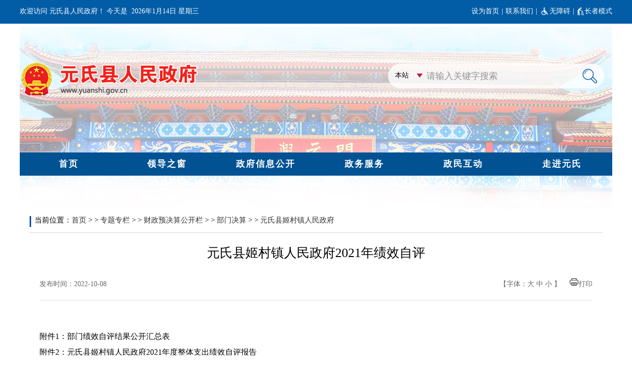

--- FILE ---
content_type: text/html; charset=UTF-8
request_url: http://www.yuanshi.gov.cn/columns/27ec7991-3213-4ab6-aa07-cf228ac6f60e/202210/08/2d981957-9c95-41c2-be85-ede8e0a2d39d.html
body_size: 3970
content:
<!DOCTYPE html PUBLIC "-//W3C//DTD XHTML 1.0 Transitional//EN" "http://www.w3.org/TR/xhtml1/DTD/xhtml1-transitional.dtd">
<html xmlns="http://www.w3.org/1999/xhtml">
<head>
<meta http-equiv="Content-Type" content="text/html; charset=utf-8" />
<title>元氏县姬村镇人民政府2021年绩效自评</title>
<link href="http://www.yuanshi.gov.cn/templates/cb0d9111-ac89-4db8-8ee9-eeab92bf30e0/202401/12/images/wzzw.css" rel="stylesheet"  type="text/css"/>
<style>
    .topslh{ background:#025da6;height:48px;}
.centerslh{ width:1200px;margin:0 auto;}
.rqslh{width:500px;}
.scslh{width:400px;}
.clear {font-size: 0;clear: both;overflow: hidden;height: 0;}
.leftslh {float: left;}
.rightslh {float: right;}
@media (max-width: 1215px) {
    .topslh{width: 1200px;margin: 0 auto;}
}
</style>
<meta name='SiteName' content='元氏县人民政府'/>
<meta name='SiteDomain' content='www.yuanshi.gov.cn'/>
<meta name='SiteIDCode' content='1301320001'/>
<meta name='ColumnName' content='元氏县姬村镇人民政府'/>
<meta name='ColumnType' content='元氏县姬村镇人民政府'/>
<meta name='ColumnKeywords' content='元氏县姬村镇人民政府'/>
<meta name='ColumnDescription' content='元氏县姬村镇人民政府'/>
<meta name='ArticleTitle' content='元氏县姬村镇人民政府2021年绩效自评'/>
<meta name='PubDate' content='2022-10-08 15:06:24'/>
<meta name='ContentSource' content='元氏县姬村镇人民政府2021年绩效自评'/>
<meta name='Keywords' content='元氏县姬村镇人民政府2021年绩效自评'/>
<link rel='stylesheet' href='http://www.yuanshi.gov.cn/utils/css/jquery-ui.min.css'></link>
<script src='http://www.yuanshi.gov.cn/utils/js/jquery.min.js'></script>
<script src='http://www.yuanshi.gov.cn/utils/js/jquery-ui.min.js'></script>
<script src='http://www.yuanshi.gov.cn/utils/js/jquery-ui-timepicker-addon.js'></script>
<script src='http://www.yuanshi.gov.cn/utils/js/jquery.cookie.js'></script>
<script src='http://www.yuanshi.gov.cn/utils/js/common.js'></script>
<script src='http://www.yuanshi.gov.cn/utils/js/pv.js'></script>
</head>
<body>
<div class="box">
    <div class="topslh">
        <div class="centerslh">
            <div class="rqslh leftslh"><div style="font-size: 14px; font-family: 'Microsoft YaHei' !important; color: #fff; padding-top: 12px">
<div style="float: left">欢迎访问&nbsp;元氏县人民政府！ 今天是&nbsp;&nbsp;</div>
<div id="showDate" style="float: left"><script>
var week;
if(new Date().getDay()==0) week="星期日"
if(new Date().getDay()==1) week="星期一"
if(new Date().getDay()==2) week="星期二"
if(new Date().getDay()==3) week="星期三"
if(new Date().getDay()==4) week="星期四"
if(new Date().getDay()==5) week="星期五"
if(new Date().getDay()==6) week="星期六"
var show=new Date().getFullYear()+"年"+(new Date().getMonth()+1)+"月"+new Date().getDate()+"日&nbsp;"+week+"&nbsp;";
document.getElementById("showDate").innerHTML=show;
</script></div>
<div style="clear: both">&nbsp;</div></div></div>
            <div class="scscslh rightslh"><div style="padding-left: 360px;padding-top:12px;display: flex;align-items: center;"><a class="topa" href="http://www.yuanshi.gov.cn/" onclick="this.style.behavior='url(#default#homepage)';this.setHomePage('http://www.yuanshi.gov.cn');" style="font-size: 14px; color: #fff" target="_blank">设为首页</a><span style="font-size: 14px; color: #fff; padding-left: 5px; padding-right: 5px">|</span><a href="http://www.yuanshi.gov.cn/columns/fdf3ef74-708c-4e71-95ce-a3260bf9d434/index.html" style="font-size: 14px; cursor: hand; color: #fff" target="_blank">联系我们</a><span style="font-size: 14px; color: #fff; padding-left: 5px; padding-right: 5px">|</span> <img alt="" src="http://www.yuanshi.gov.cn/images/1/202409/03/%E6%97%A0%E9%9A%9C%E7%A2%8D20240903134344598.png?sid=5d6c7a79-d3e0-4a27-9bd7-c4051345645a" style="width: 20px;" /> <a href="javascript:void(0);" id="toolbarSwitch" style="font-size: 14px; cursor: hand; color: #fff;" target="_self">无障碍</a> <span style="font-size: 14px; color: #fff; padding-left: 5px; padding-right: 5px">|</span> <img alt="" src="http://www.yuanshi.gov.cn/images/1/202409/03/%E9%95%BF%E8%80%85%E6%A8%A1%E5%BC%8F20240903134437727.png?sid=99f6c47c-149a-4995-b027-d736a363615e" style="width: 16px;" /> <a href="javascript:void(0);" id="olderSwitch" onclick="setOlder()" style="font-size: 14px; cursor: hand; color: #fff;" target="_self">进入适老化</a></div></div>
        </div>
        <div class="clear"></div>
    </div>
    <div><div class="ys_tqd" style="width: 1200px;margin: 0 auto;">
<iframe frameborder="0" scrolling="no" src="/columns/d7501409-4fc0-42fc-93b1-5d498aacf8d2/index.html" style="height: 370px; width: 100%"></iframe></div></div>
        <div class="wrap">
        	<div class="dqwz1"> <div style="font-size:15px; line-height:44px; padding-left:10px;"><span>当前位置：<a href="/" style="font-size:15px; line-height:44px;color:#333;">首页</a>&nbsp;>&nbsp;>&nbsp;<a href="http://www.yuanshi.gov.cn/columns/78f1a7eb-bd01-43dc-9eaf-3d7d08abee80/index.html" style="font-size:15px; line-height:44px;color:#333;">专题专栏</a>&nbsp;>&nbsp;>&nbsp;<a href="http://www.yuanshi.gov.cn/columns/1291cbe5-298b-4e96-9f32-8d22f7f3c7e7/index.html" style="font-size:15px; line-height:44px;color:#333;">财政预决算公开栏</a>&nbsp;>&nbsp;>&nbsp;<a href="http://www.yuanshi.gov.cn/columns/1291cbe5-298b-4e96-9f32-8d22f7f3c7e7/index.html" style="font-size:15px; line-height:44px;color:#333;">部门决算</a>&nbsp;>&nbsp;>&nbsp;<a href="http://www.yuanshi.gov.cn/columns/27ec7991-3213-4ab6-aa07-cf228ac6f60e/index.html" style="font-size:15px; line-height:44px;color:#333;">元氏县姬村镇人民政府</a></span></div> </div>
            <div class="wzzw1"> <div style="padding:20px 20px; background:#fff; font-family:Microsoft yahei">

<div id="biaoti">
<div style="font-size:18px;text-align:center;line-height:160%;display:none"></div>
<div style="text-align:center;"><span  style="text-align:center;line-height:160%;font-size:26px;">元氏县姬村镇人民政府2021年绩效自评</span></div>

</div>
<script language="javascript"> 
function setFontSize(objID,size){ 
    document.getElementById(objID).style.fontSize=size+'px'; 
} 
</script> 
<div style="font-size:14px;padding-top:25px;padding-bottom:15px;border-bottom:1px #dcdcdc solid;color:#666666;font-size:14px;overflow:hidden; line-height:35px; height:35px; margin-bottom:15px;">
<div style="float:left;">发布时间：2022-10-08</div>
<div style="float:right;">【字体：<a href="#" onclick="changeFontSize(document.getElementById('conN'),this.style.fontSize);return false;" 
style="font-size: 20px;color:#666666; text-decoration:none"><span style="font-size:14px;">大</span></a> 
<a href="#" onclick="changeFontSize(document.getElementById('conN'),this.style.fontSize);return false;" 
style="font-size: 16px;color:#666666;text-decoration:none"><span style="font-size:14px;">中</span></a> 
<a href="#" onclick="changeFontSize(document.getElementById('conN'),this.style.fontSize);return false;" 
style="font-size: 14px;color:#666666;text-decoration:none">小</a> 
】&nbsp;&nbsp;&nbsp;&nbsp;<img src="http://www.gc.gov.cn/atm/4/20180718154545784.png" /><a  href="javascript:printme()" target="_self" style="color:#666666;text-decoration:none">打印</a></div>
<div class="clearfloat"></div>
</div>
<script language="javascript"> 
function changeFontSize(pucl,size) 
{ 
if(pucl.style) 
pucl.style.fontSize=size; 
for(var i=0;i<pucl.childNodes.length;i++) 
{ 
changeFontSize(pucl.childNodes[i],size) 
} 
} 
</script> 
<div style="display:none;"><div style="text-align: center; margin: 55px auto 0px; text-indent: 0em"><video src=""  controls="autobuffer" poster=""></video></div></div>
<div id="conN" style="padding-top:10px;"><div><br />
附件1：<a href="/atm/7/20220927163357852.pdf">部门绩效自评结果公开汇总表</a>&nbsp;<br />
附件2：<a href="/atm/7/20220927163357744.pdf">元氏县姬村镇人民政府2021年度整体支出绩效自评报告</a>&nbsp;</div></div>

</div>

<style>
#conN div,#conN p{line-height:200%; text-indent:2em;font-size:16px; margin-bottom:20px;}
#conN td div,#conN td,#conN td p{text-indent:0em; text-align:left;}
#conN table{max-width:98% !important;text-align:center;border-collapse:collapse;border:solid 1px #000;}
#conN td{border:solid 1px #000;}
#conN img{max-width: 95% !important; text-align:center; height: auto!important; width:expression(this.width > 1000? "1000px" : this.width)!important;}
</style>



<script language="javascript">
function printme()
{
document.body.innerHTML=document.getElementById('biaoti').innerHTML+'<br/>'+document.getElementById('conN').innerHTML;
window.print();
}
</script> </div>
        </div>
</div>
	<div><div class="ys_bqd" style="width: 1200px;margin: 0 auto;">
<iframe frameborder="0" scrolling="no" src="/columns/37548512-372d-4250-9cba-7d0268444a58/index.html" style="height: 250px; width: 100%"></iframe></div></div>
<script id="initwzaTools" src="https://cms.sjz.gov.cn:9791/resource/site/1301320001/wza/wza.js"></script>
<script id="initolderTools" src="https://cms.sjz.gov.cn:9791/resource/site/1301320001/wza/older.js"></script>
<script>
const sensitiveProps = ['__proto__', 'constructor'];
const regex = new RegExp(`(["'])\\s*(${sensitiveProps.join('|')})\\s*\\1\\s*:`, 'g');
const safeJson = maliciousJson.replace(regex, '');
const safeObject = Object.create(null);  
Object.assign(safeObject, parsed);  
const maliciousJson = '{"__proto__": {"isAdmin": true}, "name": "test"}';  
</script>
<input type='hidden' id='pagingBlockSids' value=''>
<link rel='stylesheet' href='http://www.yuanshi.gov.cn/utils/css/paging.css'></link>
<script src='http://www.yuanshi.gov.cn/utils/js/paging.js'></script>
<script>countPV('http://www.yuanshi.gov.cn/pv/FA@XFCCMMEYGFEGY@BYDCYFFLBBDXFMLEMACYMMAY@EFYLAYLDFGMX');</script>
</body>
</html>

<!-- ©2026 石家庄市人民政府 / WebIMS (v8.0.2.RELEASE) 2021.07.07~2025.12.25@09:51 / 数字政府新一代信息技术平台 / 20260106090735248 -->

--- FILE ---
content_type: text/html; charset=UTF-8
request_url: http://www.yuanshi.gov.cn/columns/d7501409-4fc0-42fc-93b1-5d498aacf8d2/index.html
body_size: 3358
content:
<!DOCTYPE>
<html>
<head>
<meta http-equiv="Content-Type" content="text/html; charset=utf-8" />
<title>2023头部嵌套</title>
<link href="http://www.yuanshi.gov.cn/templates/a8fe0771-ed87-4e76-8c65-e7d5578fe2f9/202401/12/images/style.css" rel="stylesheet" type="text/css">
<meta name='SiteName' content='元氏县人民政府'/>
<meta name='SiteDomain' content='www.yuanshi.gov.cn'/>
<meta name='SiteIDCode' content='1301320001'/>
<meta name='ColumnName' content='2023头部嵌套'/>
<meta name='ColumnType' content='2023头部嵌套'/>
<meta name='ColumnKeywords' content='2023头部嵌套'/>
<meta name='ColumnDescription' content='2023头部嵌套'/>
<link rel='stylesheet' href='http://www.yuanshi.gov.cn/utils/css/jquery-ui.min.css'></link>
<script src='http://www.yuanshi.gov.cn/utils/js/jquery.min.js'></script>
<script src='http://www.yuanshi.gov.cn/utils/js/jquery-ui.min.js'></script>
<script src='http://www.yuanshi.gov.cn/utils/js/jquery-ui-timepicker-addon.js'></script>
<script src='http://www.yuanshi.gov.cn/utils/js/jquery.cookie.js'></script>
<script src='http://www.yuanshi.gov.cn/utils/js/common.js'></script>
<script src='http://www.yuanshi.gov.cn/utils/js/pv.js'></script>
</head>

<body>
<div class="center">
	<div class="logo left"><div style="margin-top: 20px"><img alt="" border="0" src="http://www.yuanshi.gov.cn/atm/1669870555608/20230425142927255.png" /></div></div>
    <div class="sous right"><div><style type="text/css">

select {
  /*Chrome和Firefox里面的边框是不一样的，所以复写了一下*/
  border: solid 1px #fff;

  /*很关键：将默认的select选择框样式清除*/
  appearance:none;
  -moz-appearance:none;
  -webkit-appearance:none;

  /*在选择框的最右侧中间显示小箭头图片*/
  background: url("http://www.sjz.gov.cn/atm/1585203525737/20200831170447505.png") no-repeat scroll right center transparent;


  /*为下拉小箭头留出一点位置，避免被文字覆盖*/
  padding-right: 14px;
}


/*清除ie的默认选择框样式清除，隐藏下拉箭头*/
select::-ms-expand { display: none; }</style></div>
<script language="javascript">
	function cbtn(){
		var a =document.getElementById("search_c").value;
		if(a == "1"){
		var fbtn="javascript:lcy()";
		var value=document.getElementById("searchButton").setAttribute('href',fbtn);
		
		}else{
		var fbtn="javascript:ywtc()";
		var value=document.getElementById("searchButton").setAttribute('href',fbtn);
		}
	}
    function lcy(){
        var temp = searchForm.temp.value;
        var str = Math.round(Math.random()*10000);
        if(temp==null || temp==""){
            alert("请输入搜索条件");
        }
        else{
            var url='http://www.yuanshi.gov.cn/so/s?token=' + str +'&siteCode=1301320001&qt='+encodeURIComponent(temp);
            window.open(url);
        }
    }
	function ywtc(){
        var temp = searchForm.temp.value;
        var str = Math.round(Math.random()*10000);
        if(temp==null || temp==""){
            alert("请输入搜索条件");
        }
        else{
            var url='http://www.sjz.gov.cn/tcso/s?&siteCode=13010000030&qt='+encodeURIComponent(temp);
            window.open(url);
        }
    }

</script>
<div style="height: 80px; width: 440px; margin-top: 25px; margin-left: 25px; display: block">
<form style="font-size: 14px; width: 60px; border-radius: 4px" method="get" action="" onsubmit="return false" name="searchForm">
    <div style="width: 62px; margin-top: 15px; position: absolute; float: left; margin-left: 15px"><select id="search_c" title="请选择搜索范围" style="font-size: 14px; border-top: medium none; font-family: 'Microsoft YaHei' !important; border-right: medium none; border-bottom: medium none; border-left: medium none" onchange="cbtn()">
    <option value="1" selected="selected">本站</option>
    <option value="2">全网搜</option>
    </select></div>
    <table style="background: url(http://www.yuanshi.gov.cn/atm/1669870555608/20230425145333423.png) repeat-x center top" cellspacing="0" cellpadding="0" width="440" align="left" border="0">
        <tbody>
            <tr>
                <td style="text-align: right" height="41" valign="top"><input id="temp" style="font-size: 18px; border-top: medium none; height: 50px; font-family: Microsoft yahei; border-right: medium none; width: 315px; background: none transparent scroll repeat 0% 0%; border-bottom: medium none; color: #929292; border-left: medium none; line-height: 50px" maxlength="25" onfocus="if(value=='请输入关键字搜索') {value=''}" onblur="if(value=='') {value='请输入关键字搜索'}" name="temp" value="请输入关键字搜索" type="text" /></td>
                <td style="text-align: left; padding-top: 10px; padding-right: 15px" height="28" valign="top" width="29"><a id="searchButton" title="点击搜索" style="margin-top: 0px; padding-left: 0px" type="submit" value=" " href="javascript:lcy()"><img border="0" alt="" src="http://www.yuanshi.gov.cn/atm/1669870555608/20230425145333550.png" /></a></td>
            </tr>
        </tbody>
    </table>
</form>
</div></div>
</div>
<div class="clear"></div>
<div class="center"><div style="width:1200px;height:47px;background: #015293;margin-top:100px;"> 
<ul class="main-nav">
<li style="width: 198px;"><span style="text-align:center; font-size:18px; line-height:47px;"><a href="http://www.yuanshi.gov.cn/" target="_blank" style="color: #fff; ">首页</a></span><div style="clear:both;"></div></li>

<li><a href="http://www.yuanshi.gov.cn/columns/ceca8df1-aa2e-4379-a199-8c3684993326/index.html" target="_blank">领导之窗</a></li>

<li><a href="http://www.yuanshi.gov.cn/columns/2b7b8cb3-1d16-4ef8-8700-0d40f411a306/index.html" target="_blank">政府信息公开</a></li>

<li><a href="http://sjzys.hbzwfw.gov.cn/" target="_blank">政务服务</a></li>

<li><a href="http://www.yuanshi.gov.cn/columns/0c36b7c0-c434-4e11-abdb-366999d2a325/index.html" target="_blank">政民互动</a></li>

<li><a href="http://www.yuanshi.gov.cn/columns/6cc90287-efb7-48ef-a4a6-fa9ef9d35e36/index.html" target="_blank">走进元氏</a></li>

</ul>
</div>
  <style>
.main-nav>li {line-height: 47px;float: left;width: 200px;height: 47px; font-size: 18px;font-weight: 700; text-align:center;  letter-spacing:2px; }
.main-nav>li:hover {width: 200px; font-family:'Microsoft YaHei' ! important; height: 52px; margin-top: -5px; background-color: #003e70;}
.main-nav>li>a {display: block; font-family:'Microsoft YaHei' ! important; color: #fff;}
.main-nav>li>a:hover {color: #fff; font-family:'Microsoft YaHei' ! important;}
li>span>a {display: block; font-family:'Microsoft YaHei' ! important; color: #fff;}
li>span>a:hover {color: #fff; font-family:'Microsoft YaHei' ! important;}
</style>
<div style="clear:both;"></div></div>
<script id="initwzaTools" src="https://cms.sjz.gov.cn:9791/resource/site/1301320001/wza/wza.js"></script>
<script id="initolderTools" src="https://cms.sjz.gov.cn:9791/resource/site/1301320001/wza/older.js"></script>
<script>
const sensitiveProps = ['__proto__', 'constructor'];
const regex = new RegExp(`(["'])\\s*(${sensitiveProps.join('|')})\\s*\\1\\s*:`, 'g');
const safeJson = maliciousJson.replace(regex, '');
const safeObject = Object.create(null);  
Object.assign(safeObject, parsed);  
const maliciousJson = '{"__proto__": {"isAdmin": true}, "name": "test"}';  
</script>
<input type='hidden' id='pagingBlockSids' value=''>
<link rel='stylesheet' href='http://www.yuanshi.gov.cn/utils/css/paging.css'></link>
<script src='http://www.yuanshi.gov.cn/utils/js/paging.js'></script>
<script>countPV('http://www.yuanshi.gov.cn/pv/FA@XCADE@DMY@DY@FYMGEYA@MLLFX');</script>
</body>
</html>

<!-- ©2026 石家庄市人民政府 / WebIMS (v8.0.2.RELEASE) 2021.07.07~2025.12.25@09:51 / 数字政府新一代信息技术平台 / 20260106091244868 -->

--- FILE ---
content_type: text/html; charset=UTF-8
request_url: http://www.yuanshi.gov.cn/columns/37548512-372d-4250-9cba-7d0268444a58/index.html
body_size: 2893
content:
<!DOCTYPE html PUBLIC "-//W3C//DTD XHTML 1.0 Transitional//EN" "http://www.w3.org/TR/xhtml1/DTD/xhtml1-transitional.dtd">
<html xmlns="http://www.w3.org/1999/xhtml">
<head>
<meta http-equiv="Content-Type" content="text/html; charset=utf-8" />
<title>版权嵌套</title>
<meta name="robots" content="index, follow, noodp, noydir"/>
<meta name="keywords" content="深泽县人民政府,www.zhaoxian.gov.cn,民友网络,网站群,政府,教育,媒体,电子政务,内容管理系统,网站设计,网站开发,信息化,信息发布,视频点播,流媒体,手机版网站,微信接口,MinyooCMS,CMS,Minyoo,Minyoo.cn"/>
<meta name="description" content="深泽县人民政府,www.zhaoxian.gov.cn,民友网络,网站群,政府,教育,媒体,电子政务,内容管理系统,网站设计,网站开发,信息化,信息发布,视频点播,流媒体,手机版网站,微信接口,MinyooCMS,CMS,Minyoo,Minyoo.cn" />
<link href="http://www.yuanshi.gov.cn/templates/dfad80a8-db81-4fdd-b712-cfb0f9cdaac8/202401/12/images/bottom.css" rel="stylesheet"  type="text/css" />
<script type="text/javascript">
$(function(){
	$("#KinSlideshow").KinSlideshow();
})
</script>
<meta name='SiteName' content='深泽县人民政府'>
<meta name='SiteDomain' content='www.shenze.gov.cn'>
<meta name='SiteIDCode' content='1301280001'>
<meta name='SiteName' content='元氏县人民政府'/>
<meta name='SiteDomain' content='www.yuanshi.gov.cn'/>
<meta name='SiteIDCode' content='1301320001'/>
<meta name='ColumnName' content='版权嵌套'/>
<meta name='ColumnType' content='版权嵌套'/>
<meta name='ColumnKeywords' content='版权嵌套'/>
<meta name='ColumnDescription' content='版权嵌套'/>
<link rel='stylesheet' href='http://www.yuanshi.gov.cn/utils/css/jquery-ui.min.css'></link>
<script src='http://www.yuanshi.gov.cn/utils/js/jquery.min.js'></script>
<script src='http://www.yuanshi.gov.cn/utils/js/jquery-ui.min.js'></script>
<script src='http://www.yuanshi.gov.cn/utils/js/jquery-ui-timepicker-addon.js'></script>
<script src='http://www.yuanshi.gov.cn/utils/js/jquery.cookie.js'></script>
<script src='http://www.yuanshi.gov.cn/utils/js/common.js'></script>
<script src='http://www.yuanshi.gov.cn/utils/js/pv.js'></script>
</head>
<body>
    <div class="link">
    	<div class="link_bt floatL"><div><img alt="" border="0" height="60" src="http://www.shenze.gov.cn/atm/1585204072455/20200330162641321.png" width="180" /></div></div>
        <div class="link_sn floatL"><div style="padding-top: 7px"><a href="http://www.gov.cn/" target="_blank"><img alt="" border="0" src="http://www.yuhuaqu.gov.cn/atm/1555397684164/2019041813582068.jpg" style="margin-left: 35px" /></a><a href="http://www.hebei.gov.cn/" target="_blank"><img alt="" border="0" src="http://www.yuhuaqu.gov.cn/atm/1555397684164/20190418135819950.jpg" style="margin-left: 35px; margin-right: 35px" /></a><a href="http://www.sjz.gov.cn/" target="_blank"><img alt="" border="0" src="http://www.yuhuaqu.gov.cn/atm/1555397684164/201904181358202.jpg" /></a></div></div>
        <div class="clearfloat"></div>
    </div>
<div class="bottom_list"></div>
<div class="bottom"><table border="0" cellpadding="0" cellspacing="0" style="font-family: 'Microsoft YaHei' !important" width="100%">
<tbody>
	<tr>
	<td style="width: 5%">&nbsp;</td>
	<td style="font-size: 14px; width: 10%; text-align: center; padding-top: 10px" valign="top"><img alt="" border="0" height="80" src="http://www.yuanshi.gov.cn/atm/4/20200515131447607.jpg" width="80" /><br />
	<span style="font-size: 14px">元氏发布</span></td>
	<td style="width: 50%" valign="top">
	<div style="font-size: 14px; color: #333333; text-align: center; padding-top: 20px">元氏县人民政府&copy;版权所有&nbsp;|&nbsp;<a href="/columns/51e959ad-3b95-4b7b-9eab-c214edff4680/index.html" style="text-decoration: none; color: #333333" target="_blank">网站地图&nbsp;|&nbsp;</a><a href="/columns/fdf3ef74-708c-4e71-95ce-a3260bf9d434/index.html" style="text-decoration: none; color: #333333" target="_blank">联系我们</a></div>
	<div style="font-size: 14px; color: #333333; text-align: center; line-height: 29px"><a href="http://beian.miit.gov.cn/" style="color: #333333" target="_blank">冀ICP备12020450号-1</a>&nbsp;&nbsp;<a href="http://www.beian.gov.cn/portal/registerSystemInfo?recordcode=13010802000794" style="text-decoration: none" target="_blank"><img alt="" border="0" src="http://www.yuhuaqu.gov.cn/atm/1389928767437/2019070411005369.png" style="vertical-align: middle" /></a>&nbsp;<a href="http://www.beian.gov.cn/portal/registerSystemInfo?recordcode=13012302000159" style="text-decoration: none; color: #333333" target="_blank">冀公网安备13013202000159号</a>&nbsp;&nbsp;网站标识码：1301320001</div>
	<div style="text-align: center; line-height: 29px"><a href="https://www.12377.cn/" style="font-size: 14px; text-decoration: none; color: #333333" target="_blank">中国互联网举报中心</a>
	<div>&nbsp;</div></div></td>
	<td style="float: left; padding-top: 20px;    margin: 0 30px 0 0;"><script id="_jiucuo_" sitecode='1301320001' src='https://zfwzgl.www.gov.cn/exposure/jiucuo.js'></script></td>
	<td style="float: left; padding-top: 20px"><a href="http://wza.isc.org.cn/rzpt/bsgl/dt/20240628/3450.html" target="_blank"><img alt="" src="http://www.yuanshi.gov.cn/images/1/202407/09/%E6%97%A0%E9%9A%9C%E7%A2%8D%E5%9B%BE%E6%A0%87_0620240709114620587.png?sid=ac699fe8-e68f-4c92-b345-541a0de663d7" style="width: 110px;height: 55px;" /> </a></td>
	<td style=" text-align: right; padding-top: 10px" valign="top"><script type="text/javascript">document.write(unescape("%3Cspan id='_ideConac' %3E%3C/span%3E%3Cscript src='http://dcs.conac.cn/js/05/102/0025/60660919/CA051020025606609190002.js' type='text/javascript'%3E%3C/script%3E"));</script></td>
	<td style="width: 5%">&nbsp;</td></tr>
</tbody>
</table></div>
<script id="initwzaTools" src="https://cms.sjz.gov.cn:9791/resource/site/1301320001/wza/wza.js"></script>
<script id="initolderTools" src="https://cms.sjz.gov.cn:9791/resource/site/1301320001/wza/older.js"></script>
<script>
const sensitiveProps = ['__proto__', 'constructor'];
const regex = new RegExp(`(["'])\\s*(${sensitiveProps.join('|')})\\s*\\1\\s*:`, 'g');
const safeJson = maliciousJson.replace(regex, '');
const safeObject = Object.create(null);  
Object.assign(safeObject, parsed);  
const maliciousJson = '{"__proto__": {"isAdmin": true}, "name": "test"}';  
</script>
<input type='hidden' id='pagingBlockSids' value=''>
<link rel='stylesheet' href='http://www.yuanshi.gov.cn/utils/css/paging.css'></link>
<script src='http://www.yuanshi.gov.cn/utils/js/paging.js'></script>
<script>countPV('http://www.yuanshi.gov.cn/pv/FA@XGCA@LAEFYGCFY@FADYMYCDFBL@@@ALX');</script>
</body>
</html>

<!-- ©2026 石家庄市人民政府 / WebIMS (v8.0.2.RELEASE) 2021.07.07~2025.12.25@09:51 / 数字政府新一代信息技术平台 / 20260106091258456 -->

--- FILE ---
content_type: text/css; charset=UTF-8
request_url: http://www.yuanshi.gov.cn/templates/cb0d9111-ac89-4db8-8ee9-eeab92bf30e0/202401/12/images/wzzw.css
body_size: 852
content:
body,div,dl,dt,dd,ul,ol,li,h1,h2,h3,h4,h5,h6,pre,code,form,fieldset,legend,input,button,textarea,p,blockquote,th,td {margin:0;padding:0; font-family:'Microsoft YaHei' ! important;}fieldset,img {border:0;}:focus {outline:0;}address,caption,cite,code,dfn,em,strong,th,var,optgroup {font-style:normal; }h1,h2,h3,h4,h5,h6 {font-size:100%; }abbr,acronym {border:0;font-variant:normal;}input,button,textarea,select,optgroup,option {font-family:inherit;font-size:inherit;font-style:inherit; }code,kbd,samp,tt {font-size:100%;}input,button,textarea,select {*font-size:100%;}body {line-height:1.5;}ol,ul {list-style:none;}table {border-collapse:collapse;border-spacing:0;}caption,th {text-align:left;}sup,sub {font-size:100%;vertical-align:baseline;}:link,:visited ,ins {text-decoration:none;}blockquote,q {quotes:none;}blockquote:before,blockquote:after,q:before,q:after {content:'';content:none;}

A:link{color:#000000;text-decoration:none; target:_parent}
A:visited{color:#000000;text-decoration:none; target:_blank}
A:active{color:#ff0000;text-decoration:none; target:_blank}
A:hover{color:#0575ae;text-decoration:none; target:_blank}




.clearfloat{clear:both;height:0;line-height:0;font-size:0;}
.clearfloat2{overflow:auto;zoom:1;}
.pabs{position:absolute;}
.prel{position:relative;}
.floatL{display:inline;float:left;}
.floatR{ display:inline; float:right;}


.box{width:100%; height:auto; margin:0px auto;}
.wrap{width:1200px; margin:0 auto; height:auto; background:#fff; }


.dqwz1{ background:url(dqwz1.png) no-repeat; width:1160px; height:48px; margin-left:20px;}

.wzzw1{ width:1160px; _height:100px; min-height:100px; margin-left:20px;}


--- FILE ---
content_type: text/css; charset=UTF-8
request_url: http://www.yuanshi.gov.cn/templates/a8fe0771-ed87-4e76-8c65-e7d5578fe2f9/202401/12/images/style.css
body_size: 745
content:
body,div,dl,dt,dd,ul,ol,li,h1,h2,h3,h4,h5,h6,pre,code,form,fieldset,legend,input,button,textarea,p,blockquote,th,td {margin:0;padding:0;}fieldset,img {border:0;}:focus {outline:0;}address,caption,cite,code,dfn,em,strong,th,var,optgroup {font-style:normal; }h1,h2,h3,h4,h5,h6 {font-size:100%; }abbr,acronym {border:0;font-variant:normal;}input,button,textarea,select,optgroup,option {font-family:inherit;font-size:inherit;font-style:inherit; }code,kbd,samp,tt {font-size:100%;}input,button,textarea,select {*font-size:100%;}body {line-height:1.5;}ol,ul {list-style:none;}table {border-collapse:collapse;border-spacing:0;}caption,th {text-align:left;}sup,sub {font-size:100%;vertical-align:baseline;}:link,:visited ,ins {text-decoration:none;}blockquote,q {quotes:none;}blockquote:before,blockquote:after,q:before,q:after {content:'';content:none;}

A:link{color:#000000;text-decoration:none; target:_parent}
A:visited{color:#000000;text-decoration:none; target:_blank}
A:active{color:#ff0000;text-decoration:none; target:_blank}
A:hover{color:#FF0000;text-decoration:none; target:_blank}

.clear {font-size: 0;clear: both;overflow: hidden;height: 0;}
.left {float: left;}
.right {float: right;}


body{ background:url(bj.jpg) top no-repeat;}
.top{ background:#025da6;height:48px;}
.center{ width:1200px;margin:0 auto;}
.rq{width:500px;}
.sc{width:400px;}
.logo{width:430px;margin-top:50px;}
.sous{width:480px;margin-top:50px;}

--- FILE ---
content_type: text/css
request_url: https://www.sjz.gov.cn:9791/resource/site/1301320001/wza/older.css
body_size: 2380
content:
/* 政府信息公开 */

.olderClassX #pqz,
.olderClassX #pqy {
    display: none;
}

.olderClassX .subNav>div,
.olderClassX .syr a {
    font-size: 28px !important;
}

.olderClassX .navContent li a {
    font-size: 20px;
    line-height: 45px;
    padding-left: 35px;
}

.olderClassX .navContent li a {
    width: 201px;
    padding-left: 35px;
}

.olderClassX .nr div[style="font-size: 16px; height: 41px; width: 280px; text-align:center; background: #2b65a5; color: #fff;  margin-left: 10px; line-height: 41px"] {
    font-size: 24px !important;
}

.olderClassX .nr div[style="margin-top:12px; line-height:35px;"] a {
    font-size: 24px !important;
    line-height: 40px;
}

.olderClassX .nr div[style="margin-top:12px; line-height:35px;"] div>a {
    display: inline-block;
    width: 560px !important;
    text-overflow: ellipsis;
    white-space:nowrap;
    overflow: hidden;
}

.olderClassX .remarks,
.olderClassX ul.paging li a {
    font-size: 22px;
}

.olderClassX .input_b {
    font-size: 20px !important;
}

.olderClassX .xxgkgzwjk-list-dbt p {
    font-size: 22px;
}

.olderClassX #pagingCont_e25ba0f2-c06a-4968-9fe7-0084a412fd20 div,
.olderClassX #pagingCont_e25ba0f2-c06a-4968-9fe7-0084a412fd20 a {
    font-size: 20px !important;
}

.olderClassX #pagingCont_e25ba0f2-c06a-4968-9fe7-0084a412fd20 a>div {
    width: 90% !important;
    text-overflow: ellipsis;
    white-space:nowrap;
    overflow: hidden;
}

.olderClassX #pagingCont_e25ba0f2-c06a-4968-9fe7-0084a412fd20 div>div:nth-child(6n-4),
.olderClassX .xxgkgzwjk-list-dbt p:nth-child(2) {
    width: 40% !important;
}

.olderClassX #pagingCont_e25ba0f2-c06a-4968-9fe7-0084a412fd20 div>div:nth-child(6n-3),
.olderClassX .xxgkgzwjk-list-dbtp4 {
    width: 22% !important;
}

.olderClassX .nr div[style="font-size:26px; line-height:160%; text-align:center;"] {
    font-size: 30px !important;
}

.olderClassX .nr div[style="font-size:26px; line-height:160%; text-align:center;"]+script+div,
.olderClassX .nr div[style="font-size:26px; line-height:160%; text-align:center;"]+script+div a,
.olderClassX .nr div[style="font-size:26px; line-height:160%; text-align:center;"]+script+div span {
    font-size: 18px !important;
}

.olderClassX #conN div,
.olderClassX #conN p,
.olderClassX #conN span,
.olderClassX .bmys-btn a,
.olderClassX .nr div[style="font-size: 16px; height: 41px; width: 240px; background: #2b65a5; color: #fff; text-align: center; margin-left: 10px; line-height: 41px"],
.olderClassX div[style="float:left; margin-right: 20px;"] a,
.olderClassX div[style="float:right;margin-right: 17px;color: #333;"],
.olderClassX div[style="float: right;margin-left: 10px;color: #333;"],
.olderClassX div[style="float:right;margin-right: 26px"],
.olderClassX div[style="float: right;margin:0 19px 0 0;"],
.olderClassX .rollBox #List1,
.olderClassX .rollBox #List1 a,
.olderClassX .rollBox #List2,
.olderClassX .rollBox #List2 a {
    font-size: 22px !important;
}

.olderClassX .bmys-btn {
    width: 40%;
}

.olderClassX td[valign="top"] input {
    font-size: 22px !important;
}

.olderClassX div[style="margin-top:12px; line-height:40px;"]>div[style="float:left; margin-right: 20px;"] {
    display: inline-block;
    width: 65%;
    white-space:nowrap;
    text-overflow: ellipsis;
    overflow: hidden;
}


/* 信息公开结束 */

.olderClassX .bottom span,
.olderClassX .bottom div,
.olderClassX .bottom div a,
.olderClassX form[name="zfxxinfosaveform"] td,
.olderClassX form[name="zfxxinfosaveform"] td input,
.olderClassX td[style="line-height: 33px; font-size: 14px; font-weight: bold; font-family:Microsoft YaHei;"] {
    font-size: 20px !important;
}

.olderClassX .top .rq div,
.olderClassX .top .sc a,
.olderClassX #search_c,
.olderClassX .divinputli1,
.olderClassX .focus .shadow a,
.olderClassX #cAL1MTab1 a font,
.olderClassX #cAL1MTab2 a font,
.olderClassX #cAL1MTab3 a font,
.olderClassX #TabCon1 a,
.olderClassX #TabCon1 div,
.olderClassX .info-list li>a,
.olderClassX .govpushinfo150203 li a,
.olderClassX .govpushinfo150203 li span,
.olderClassX #TabCon3 a,
.olderClassX #TabCon3 div,
.olderClassX .zfxxgk-gggs div,
.olderClassX .zfxxgk-gggs a font,
.olderClassX #font10+div a font,
.olderClassX div[style="width:440px; padding-top:5px; padding-left:10px;overflow:hidden;"] div,
.olderClassX div[style="width:440px; padding-top:5px; padding-left:10px;overflow:hidden;"] div a,
.olderClassX #MinyooPage A,
.olderClassX .dqwz span,
.olderClassX .dqwz span a,
.olderClassX .lmlb td a font,
.olderClassX .lmlb td font,
.olderClassX .lmlb div[style="text-indent:2em;font-size:16px;line-height:30px;"] div,
.olderClassX .dqwz1 span,
.olderClassX .dqwz1 span a,
.olderClassX .wzzw1 td a font,
.olderClassX .wzzw1 td font,
.olderClassX #biaoti+script+div>div,
.olderClassX #biaoti+script+div>div span,
.olderClassX #biaoti+script+div>div a {
    font-size: 22px !important;
}

.olderClassX .grbs1 a,
.olderClassX .lmmc div,
.olderClassX .zlm div,
.olderClassX .zlm div a {
    font-size: 24px !important;
}

.olderClassX .main-nav li a,
.olderClassX #gwyw div,
.olderClassX .tab7,
.olderClassX .tab8,
.olderClassX .tab9,
.olderClassX .tab10,
.olderClassX .lmlb div[style="padding-top:20px;padding-left:20px;font-family:Microsoft yahei;"]>div {
    font-size: 26px !important;
}

.olderClassX .zfxxgk-gggs a,
.olderClassX .zfxxgk-t a {
    font-size: 28px !important;
}

.olderClassX .tout div a,
.olderClassX #showtitle_1 {
    font-size: 30px !important;
}

.olderClassX .rq {
    width: 650px;
}

.olderClassX .sc>div {
    padding-left: 200px !important;
}

.olderClassX #search_c {
    position: relative;
    top: -6px;
    padding: 0 !important;
}

.olderClassX .divinputli1 {
    margin-left: 10px;
}

.olderClassX .center>div[style="width:1200px;height:47px;background: #015293;margin-top:100px;"],
.olderClassX .main-nav>li,
.olderClassX .main-nav>li a {
    height: 60px !important;
    line-height: 60px !important;
}

.olderClassX .main-nav>li:hover {
    height: 65px !important;
}

.olderClassX .focus .shadow {
    height: 50px;
    line-height: 50px;
}

.olderClassX #gwyw div {
    width: 130px;
}

.olderClassX .cAL2More {
    width: 100px;
    left: 540px;
}

.olderClassX #TabCon1 a,
.olderClassX #TabCon3 a {
    display: inline-block;
    width: 100%;
    white-space:nowrap;
    text-overflow: ellipsis;
    overflow: hidden;
}

.olderClassX #TabCon1 div[style="width:77%;float:left"],
.olderClassX #TabCon3 div[style="width:77%;float:left"] {
    width: 76% !important;
}

.olderClassX #TabCon1 div[style="width:20%; font-size:14px;line-height:40px;height:40px;text-align:right; float:right"],
.olderClassX #TabCon3 div[style="width:20%; font-size:14px;line-height:40px;height:40px;text-align:right; float:right"] {
    width: 22% !important;
}

.olderClassX .rollBox #List1 a {
    position: relative;
    top: -3px;
}

.olderClassX .zfxxgk-gggs {
    width: 800px;
}

.olderClassX .zfxxgk-zcwj,
.olderClassX .zcwj-tab,
.olderClassX .zcwj,
.olderClassX .xixi8,
.olderClassX .xixi9,
.olderClassX #TabCon8,
.olderClassX #TabCon9,
.olderClassX#TabCon10,
.olderClassX div[style="width:440px; padding-top:5px; padding-left:10px;overflow:hidden;"] {
    width: 100% !important;
    box-sizing: border-box;
}

.olderClassX .zfxxgk-gggs div[style="float:left; padding-left:250px; padding-top:12px;"] {
    position: relative;
    left: 400px;
}

.olderClassX .zfxxgk-gggs>div:nth-child(2) {
    position: relative;
    top: -20px;
}

.olderClassX .zcwj {
    margin: 0;
    padding: 0 20px;
}

.olderClassX .tab7,
.olderClassX .tab8,
.olderClassX .tab9,
.olderClassX .tab10 {
    width: 150px;
}

.olderClassX div[style="width:440px; padding-top:5px; padding-left:10px;overflow:hidden;"] div {
    height: 55px !important;
    line-height: 55px !important;
}

.olderClassX .xixi8,
.olderClassX .xixi9 {
    height: 55px;
}

.olderClassX .zfxxgk-zcwj,
.olderClassX .zcwj,
.olderClassX #TabCon8,
.olderClassX #TabCon9,
.olderClassX#TabCon10 {
    height: auto;
}

.olderClassX div[style="color:#18191a;font-size:14px;width:100%;border-bottom:dashed 1px #cbccce;"],
.olderClassX div[style="color:#18191a; width:100%; font-size:14px;width:100%;border-bottom:dashed 1px #656565;"] {
    font-size: 20px !important;
}

.olderClassX div[style="color:#18191a;font-size:14px;width:100%;border-bottom:dashed 1px #cbccce;"] div,
.olderClassX div[style="color:#18191a; width:100%; font-size:14px;width:100%;border-bottom:dashed 1px #656565;"] div {
    line-height: 1.7 !important;
}

.olderClassX .lmlb td[width="790"] {
    width: 700px !important;
}

.olderClassX .lmlb div[style="padding-top:20px;padding-left:20px;font-family:Microsoft yahei;"]>div {
    background-size: 224% 2px !important;
}

.olderClassX .zfxx input {
    height: 35px;
    line-height: 35px
}

.olderClassX .zfxx input[type="radio"] {
    position: relative;
    top: 12px;
}

.olderClassX
  .bmyjs
  #TabCon1
  > div[style="float:left; margin-left:12px; width:380px; text-align:center; height:40px; line-height:40px; border-bottom:1px solid #b7b7b7; "]
  > div:nth-child(1),
.olderClassX
  .bmyjs
  #TabCon1
  div[style="float:left;  width:380px; text-align:center; height:40px; line-height:40px; border-bottom:1px solid #b7b7b7; "]
  > div:nth-child(1),
.olderClassX
  .bmyjs
  #TabCon1
  div[style="background:#626262; float:left; color:#fff;  line-height:40px; height:40px; width:70px; border-right:1px solid #fff; border-left:1px solid #fff;"],
.olderClassX
  .bmyjs
  #TabCon2
  > div[style="float:left; margin-left:12px; width:380px; text-align:center; height:40px; line-height:40px; border-bottom:1px solid #b7b7b7; "]
  > div:nth-child(1),
.olderClassX
  .bmyjs
  #TabCon2
  div[style="float:left;  width:380px; text-align:center; height:40px; line-height:40px; border-bottom:1px solid #b7b7b7; "]
  > div:nth-child(1),
.olderClassX
  .bmyjs
  #TabCon2
  div[style="background:#626262; float:left; color:#fff;  line-height:40px; height:40px; width:70px; border-right:1px solid #fff; border-left:1px solid #fff;"] {
  width: 100px !important;
}

.olderClassX
  .bmyjs
  #TabCon1
  > div[style="float:left; margin-left:12px; width:380px; text-align:center; height:40px; line-height:40px; border-bottom:1px solid #b7b7b7; "]
  > div:nth-child(2),
.olderClassX
  .bmyjs
  #TabCon1
  div[style="float:left;  width:380px; text-align:center; height:40px; line-height:40px; border-bottom:1px solid #b7b7b7; "]
  > div:nth-child(2),
.olderClassX
  .bmyjs
  #TabCon1
  div[style="float:left; background:#626262; width:308px; color:#fff; font-size:16px; "],
.olderClassX
  .bmyjs
  #TabCon2
  > div[style="float:left; margin-left:12px; width:380px; text-align:center; height:40px; line-height:40px; border-bottom:1px solid #b7b7b7; "]
  > div:nth-child(2),
.olderClassX
  .bmyjs
  #TabCon2
  div[style="float:left;  width:380px; text-align:center; height:40px; line-height:40px; border-bottom:1px solid #b7b7b7; "]
  > div:nth-child(2),
.olderClassX
  .bmyjs
  #TabCon2
  div[style="float:left; background:#626262; width:308px; color:#fff; font-size:16px; "] {
  width: 278px !important;
}

.olderClassX
  .bmyjs
  #TabCon1
  div[style="font-size:20px; font-weight:bold;  font-family: 'Microsoft YaHei'; color:#0c64bd; margin-top:8px; text-align:center;"],
.olderClassX
  .bmyjs
  #TabCon2
  div[style="font-size:20px; font-weight:bold;  font-family: 'Microsoft YaHei'; color:#0c64bd; margin-top:8px; text-align:center;"] {
  font-size: 28px !important;
}

.olderClassX .bmyjs #TabCon1 a,
.olderClassX .bmyjs #TabCon2 a{
    display: block;
    width: 100%;
    text-overflow: ellipsis;
    white-space:nowrap;
    overflow: hidden;
}

.olderClassX .bmyjs #TabCon1 a,
.olderClassX .bmyjs #TabCon2 a {
  font-size: 22px !important  ;
}


.olderClassX .rqslh div,
.olderClassX .rightslh a{
    font-size: 22px !important;
}

.olderClassX .rightslh >div{
    padding-left: 0 !important;
}

.olderClassX .rqslh{
    width: 610px;
}

.olderClassX #List1 .pic .floatL[style="padding:12px 0;"]{
    width: 180px !important;
}


.olderClassX #List1 .pic .floatL[style="padding:12px 0;"] a{
    display: inline-block;
    width: 100%;
    text-overflow: ellipsis;
    white-space:nowrap;
    overflow: hidden;
}

--- FILE ---
content_type: text/css
request_url: https://www.sjz.gov.cn:9791/resource/site/1301320001/wza/older.css
body_size: 2380
content:
/* 政府信息公开 */

.olderClassX #pqz,
.olderClassX #pqy {
    display: none;
}

.olderClassX .subNav>div,
.olderClassX .syr a {
    font-size: 28px !important;
}

.olderClassX .navContent li a {
    font-size: 20px;
    line-height: 45px;
    padding-left: 35px;
}

.olderClassX .navContent li a {
    width: 201px;
    padding-left: 35px;
}

.olderClassX .nr div[style="font-size: 16px; height: 41px; width: 280px; text-align:center; background: #2b65a5; color: #fff;  margin-left: 10px; line-height: 41px"] {
    font-size: 24px !important;
}

.olderClassX .nr div[style="margin-top:12px; line-height:35px;"] a {
    font-size: 24px !important;
    line-height: 40px;
}

.olderClassX .nr div[style="margin-top:12px; line-height:35px;"] div>a {
    display: inline-block;
    width: 560px !important;
    text-overflow: ellipsis;
    white-space:nowrap;
    overflow: hidden;
}

.olderClassX .remarks,
.olderClassX ul.paging li a {
    font-size: 22px;
}

.olderClassX .input_b {
    font-size: 20px !important;
}

.olderClassX .xxgkgzwjk-list-dbt p {
    font-size: 22px;
}

.olderClassX #pagingCont_e25ba0f2-c06a-4968-9fe7-0084a412fd20 div,
.olderClassX #pagingCont_e25ba0f2-c06a-4968-9fe7-0084a412fd20 a {
    font-size: 20px !important;
}

.olderClassX #pagingCont_e25ba0f2-c06a-4968-9fe7-0084a412fd20 a>div {
    width: 90% !important;
    text-overflow: ellipsis;
    white-space:nowrap;
    overflow: hidden;
}

.olderClassX #pagingCont_e25ba0f2-c06a-4968-9fe7-0084a412fd20 div>div:nth-child(6n-4),
.olderClassX .xxgkgzwjk-list-dbt p:nth-child(2) {
    width: 40% !important;
}

.olderClassX #pagingCont_e25ba0f2-c06a-4968-9fe7-0084a412fd20 div>div:nth-child(6n-3),
.olderClassX .xxgkgzwjk-list-dbtp4 {
    width: 22% !important;
}

.olderClassX .nr div[style="font-size:26px; line-height:160%; text-align:center;"] {
    font-size: 30px !important;
}

.olderClassX .nr div[style="font-size:26px; line-height:160%; text-align:center;"]+script+div,
.olderClassX .nr div[style="font-size:26px; line-height:160%; text-align:center;"]+script+div a,
.olderClassX .nr div[style="font-size:26px; line-height:160%; text-align:center;"]+script+div span {
    font-size: 18px !important;
}

.olderClassX #conN div,
.olderClassX #conN p,
.olderClassX #conN span,
.olderClassX .bmys-btn a,
.olderClassX .nr div[style="font-size: 16px; height: 41px; width: 240px; background: #2b65a5; color: #fff; text-align: center; margin-left: 10px; line-height: 41px"],
.olderClassX div[style="float:left; margin-right: 20px;"] a,
.olderClassX div[style="float:right;margin-right: 17px;color: #333;"],
.olderClassX div[style="float: right;margin-left: 10px;color: #333;"],
.olderClassX div[style="float:right;margin-right: 26px"],
.olderClassX div[style="float: right;margin:0 19px 0 0;"],
.olderClassX .rollBox #List1,
.olderClassX .rollBox #List1 a,
.olderClassX .rollBox #List2,
.olderClassX .rollBox #List2 a {
    font-size: 22px !important;
}

.olderClassX .bmys-btn {
    width: 40%;
}

.olderClassX td[valign="top"] input {
    font-size: 22px !important;
}

.olderClassX div[style="margin-top:12px; line-height:40px;"]>div[style="float:left; margin-right: 20px;"] {
    display: inline-block;
    width: 65%;
    white-space:nowrap;
    text-overflow: ellipsis;
    overflow: hidden;
}


/* 信息公开结束 */

.olderClassX .bottom span,
.olderClassX .bottom div,
.olderClassX .bottom div a,
.olderClassX form[name="zfxxinfosaveform"] td,
.olderClassX form[name="zfxxinfosaveform"] td input,
.olderClassX td[style="line-height: 33px; font-size: 14px; font-weight: bold; font-family:Microsoft YaHei;"] {
    font-size: 20px !important;
}

.olderClassX .top .rq div,
.olderClassX .top .sc a,
.olderClassX #search_c,
.olderClassX .divinputli1,
.olderClassX .focus .shadow a,
.olderClassX #cAL1MTab1 a font,
.olderClassX #cAL1MTab2 a font,
.olderClassX #cAL1MTab3 a font,
.olderClassX #TabCon1 a,
.olderClassX #TabCon1 div,
.olderClassX .info-list li>a,
.olderClassX .govpushinfo150203 li a,
.olderClassX .govpushinfo150203 li span,
.olderClassX #TabCon3 a,
.olderClassX #TabCon3 div,
.olderClassX .zfxxgk-gggs div,
.olderClassX .zfxxgk-gggs a font,
.olderClassX #font10+div a font,
.olderClassX div[style="width:440px; padding-top:5px; padding-left:10px;overflow:hidden;"] div,
.olderClassX div[style="width:440px; padding-top:5px; padding-left:10px;overflow:hidden;"] div a,
.olderClassX #MinyooPage A,
.olderClassX .dqwz span,
.olderClassX .dqwz span a,
.olderClassX .lmlb td a font,
.olderClassX .lmlb td font,
.olderClassX .lmlb div[style="text-indent:2em;font-size:16px;line-height:30px;"] div,
.olderClassX .dqwz1 span,
.olderClassX .dqwz1 span a,
.olderClassX .wzzw1 td a font,
.olderClassX .wzzw1 td font,
.olderClassX #biaoti+script+div>div,
.olderClassX #biaoti+script+div>div span,
.olderClassX #biaoti+script+div>div a {
    font-size: 22px !important;
}

.olderClassX .grbs1 a,
.olderClassX .lmmc div,
.olderClassX .zlm div,
.olderClassX .zlm div a {
    font-size: 24px !important;
}

.olderClassX .main-nav li a,
.olderClassX #gwyw div,
.olderClassX .tab7,
.olderClassX .tab8,
.olderClassX .tab9,
.olderClassX .tab10,
.olderClassX .lmlb div[style="padding-top:20px;padding-left:20px;font-family:Microsoft yahei;"]>div {
    font-size: 26px !important;
}

.olderClassX .zfxxgk-gggs a,
.olderClassX .zfxxgk-t a {
    font-size: 28px !important;
}

.olderClassX .tout div a,
.olderClassX #showtitle_1 {
    font-size: 30px !important;
}

.olderClassX .rq {
    width: 650px;
}

.olderClassX .sc>div {
    padding-left: 200px !important;
}

.olderClassX #search_c {
    position: relative;
    top: -6px;
    padding: 0 !important;
}

.olderClassX .divinputli1 {
    margin-left: 10px;
}

.olderClassX .center>div[style="width:1200px;height:47px;background: #015293;margin-top:100px;"],
.olderClassX .main-nav>li,
.olderClassX .main-nav>li a {
    height: 60px !important;
    line-height: 60px !important;
}

.olderClassX .main-nav>li:hover {
    height: 65px !important;
}

.olderClassX .focus .shadow {
    height: 50px;
    line-height: 50px;
}

.olderClassX #gwyw div {
    width: 130px;
}

.olderClassX .cAL2More {
    width: 100px;
    left: 540px;
}

.olderClassX #TabCon1 a,
.olderClassX #TabCon3 a {
    display: inline-block;
    width: 100%;
    white-space:nowrap;
    text-overflow: ellipsis;
    overflow: hidden;
}

.olderClassX #TabCon1 div[style="width:77%;float:left"],
.olderClassX #TabCon3 div[style="width:77%;float:left"] {
    width: 76% !important;
}

.olderClassX #TabCon1 div[style="width:20%; font-size:14px;line-height:40px;height:40px;text-align:right; float:right"],
.olderClassX #TabCon3 div[style="width:20%; font-size:14px;line-height:40px;height:40px;text-align:right; float:right"] {
    width: 22% !important;
}

.olderClassX .rollBox #List1 a {
    position: relative;
    top: -3px;
}

.olderClassX .zfxxgk-gggs {
    width: 800px;
}

.olderClassX .zfxxgk-zcwj,
.olderClassX .zcwj-tab,
.olderClassX .zcwj,
.olderClassX .xixi8,
.olderClassX .xixi9,
.olderClassX #TabCon8,
.olderClassX #TabCon9,
.olderClassX#TabCon10,
.olderClassX div[style="width:440px; padding-top:5px; padding-left:10px;overflow:hidden;"] {
    width: 100% !important;
    box-sizing: border-box;
}

.olderClassX .zfxxgk-gggs div[style="float:left; padding-left:250px; padding-top:12px;"] {
    position: relative;
    left: 400px;
}

.olderClassX .zfxxgk-gggs>div:nth-child(2) {
    position: relative;
    top: -20px;
}

.olderClassX .zcwj {
    margin: 0;
    padding: 0 20px;
}

.olderClassX .tab7,
.olderClassX .tab8,
.olderClassX .tab9,
.olderClassX .tab10 {
    width: 150px;
}

.olderClassX div[style="width:440px; padding-top:5px; padding-left:10px;overflow:hidden;"] div {
    height: 55px !important;
    line-height: 55px !important;
}

.olderClassX .xixi8,
.olderClassX .xixi9 {
    height: 55px;
}

.olderClassX .zfxxgk-zcwj,
.olderClassX .zcwj,
.olderClassX #TabCon8,
.olderClassX #TabCon9,
.olderClassX#TabCon10 {
    height: auto;
}

.olderClassX div[style="color:#18191a;font-size:14px;width:100%;border-bottom:dashed 1px #cbccce;"],
.olderClassX div[style="color:#18191a; width:100%; font-size:14px;width:100%;border-bottom:dashed 1px #656565;"] {
    font-size: 20px !important;
}

.olderClassX div[style="color:#18191a;font-size:14px;width:100%;border-bottom:dashed 1px #cbccce;"] div,
.olderClassX div[style="color:#18191a; width:100%; font-size:14px;width:100%;border-bottom:dashed 1px #656565;"] div {
    line-height: 1.7 !important;
}

.olderClassX .lmlb td[width="790"] {
    width: 700px !important;
}

.olderClassX .lmlb div[style="padding-top:20px;padding-left:20px;font-family:Microsoft yahei;"]>div {
    background-size: 224% 2px !important;
}

.olderClassX .zfxx input {
    height: 35px;
    line-height: 35px
}

.olderClassX .zfxx input[type="radio"] {
    position: relative;
    top: 12px;
}

.olderClassX
  .bmyjs
  #TabCon1
  > div[style="float:left; margin-left:12px; width:380px; text-align:center; height:40px; line-height:40px; border-bottom:1px solid #b7b7b7; "]
  > div:nth-child(1),
.olderClassX
  .bmyjs
  #TabCon1
  div[style="float:left;  width:380px; text-align:center; height:40px; line-height:40px; border-bottom:1px solid #b7b7b7; "]
  > div:nth-child(1),
.olderClassX
  .bmyjs
  #TabCon1
  div[style="background:#626262; float:left; color:#fff;  line-height:40px; height:40px; width:70px; border-right:1px solid #fff; border-left:1px solid #fff;"],
.olderClassX
  .bmyjs
  #TabCon2
  > div[style="float:left; margin-left:12px; width:380px; text-align:center; height:40px; line-height:40px; border-bottom:1px solid #b7b7b7; "]
  > div:nth-child(1),
.olderClassX
  .bmyjs
  #TabCon2
  div[style="float:left;  width:380px; text-align:center; height:40px; line-height:40px; border-bottom:1px solid #b7b7b7; "]
  > div:nth-child(1),
.olderClassX
  .bmyjs
  #TabCon2
  div[style="background:#626262; float:left; color:#fff;  line-height:40px; height:40px; width:70px; border-right:1px solid #fff; border-left:1px solid #fff;"] {
  width: 100px !important;
}

.olderClassX
  .bmyjs
  #TabCon1
  > div[style="float:left; margin-left:12px; width:380px; text-align:center; height:40px; line-height:40px; border-bottom:1px solid #b7b7b7; "]
  > div:nth-child(2),
.olderClassX
  .bmyjs
  #TabCon1
  div[style="float:left;  width:380px; text-align:center; height:40px; line-height:40px; border-bottom:1px solid #b7b7b7; "]
  > div:nth-child(2),
.olderClassX
  .bmyjs
  #TabCon1
  div[style="float:left; background:#626262; width:308px; color:#fff; font-size:16px; "],
.olderClassX
  .bmyjs
  #TabCon2
  > div[style="float:left; margin-left:12px; width:380px; text-align:center; height:40px; line-height:40px; border-bottom:1px solid #b7b7b7; "]
  > div:nth-child(2),
.olderClassX
  .bmyjs
  #TabCon2
  div[style="float:left;  width:380px; text-align:center; height:40px; line-height:40px; border-bottom:1px solid #b7b7b7; "]
  > div:nth-child(2),
.olderClassX
  .bmyjs
  #TabCon2
  div[style="float:left; background:#626262; width:308px; color:#fff; font-size:16px; "] {
  width: 278px !important;
}

.olderClassX
  .bmyjs
  #TabCon1
  div[style="font-size:20px; font-weight:bold;  font-family: 'Microsoft YaHei'; color:#0c64bd; margin-top:8px; text-align:center;"],
.olderClassX
  .bmyjs
  #TabCon2
  div[style="font-size:20px; font-weight:bold;  font-family: 'Microsoft YaHei'; color:#0c64bd; margin-top:8px; text-align:center;"] {
  font-size: 28px !important;
}

.olderClassX .bmyjs #TabCon1 a,
.olderClassX .bmyjs #TabCon2 a{
    display: block;
    width: 100%;
    text-overflow: ellipsis;
    white-space:nowrap;
    overflow: hidden;
}

.olderClassX .bmyjs #TabCon1 a,
.olderClassX .bmyjs #TabCon2 a {
  font-size: 22px !important  ;
}


.olderClassX .rqslh div,
.olderClassX .rightslh a{
    font-size: 22px !important;
}

.olderClassX .rightslh >div{
    padding-left: 0 !important;
}

.olderClassX .rqslh{
    width: 610px;
}

.olderClassX #List1 .pic .floatL[style="padding:12px 0;"]{
    width: 180px !important;
}


.olderClassX #List1 .pic .floatL[style="padding:12px 0;"] a{
    display: inline-block;
    width: 100%;
    text-overflow: ellipsis;
    white-space:nowrap;
    overflow: hidden;
}

--- FILE ---
content_type: application/javascript; charset=utf-8
request_url: https://cms.sjz.gov.cn:9791/resource/site/1301320001/wza/older.js
body_size: 887
content:
var wza_ResourcePath = "https://www.sjz.gov.cn:9791/resource/site/1301320001/wza/";
var wza_Domain = "www.yuanshi.gov.cn";
var actual_domain = window.location.hostname;
if(wza_Domain.includes(actual_domain)){
    wza_Domain = actual_domain;
}
var link = document.createElement('link'); 
link.setAttribute('rel', 'stylesheet'); 
link.setAttribute('href', wza_ResourcePath+'older.css');
document.body.appendChild(link); 

//var script = document.createElement('script');
//script.setAttribute('type', 'text/javascript');
//script.setAttribute('src', wza_ResourcePath + 'jquerys.js'); 
//document.body.appendChild(script);

 initOlder();
$(function () {
    initOlder();
})


function initOlder(){
setTimeout(function(){
    var olderflag = this.getCookie("olderflag");
    if (olderflag == "1") {
        $("#olderSwitch").text("关闭长者模式")
        $("body").addClass("olderClassX");

    } else {
        $("#olderSwitch").text("长者模式")
        $("body").removeClass("olderClassX");
    }
}, 500);
}

function setOlder(){
    var olderflag = this.getCookie("olderflag");
    if (olderflag == "0" || olderflag == null || olderflag == undefined) {
        setCookie("olderflag", "1");
        setCookie("wzaStatus", "true");
    } else {
        setCookie("olderflag", "0");
    }
    window.location.reload();
}

function getCookie(name) {
    var cname = name + "=";
	var dc = document.cookie;
	if (dc.length > 0) {
		begin = dc.indexOf(cname);
		if (begin != -1) {
			begin += cname.length;
			end = dc.indexOf(";", begin);
			if (end == -1) end = dc.length;
				return unescape(dc.substring(begin, end));
		}
	}
	return null;
}
function setCookie(name, value) {
    var days = 10;
    var date = new Date();
    date.setTime(date.getTime() + (days * 24 * 60 * 60 * 1000));
    var expires = "; expires=" + date.toGMTString();
    document.cookie = name + "=" + value + ";path=/" + ";domain=" + wza_Domain;
}


--- FILE ---
content_type: application/javascript; charset=utf-8
request_url: https://cms.sjz.gov.cn:9791/resource/site/1301320001/wza/wza.js
body_size: 1195
content:
var BarrierfreeCommonInit = {};
BarrierfreeCommonInit.wza_siteid = "1301320001";
BarrierfreeCommonInit.wza_ResourcePath = "https://www.sjz.gov.cn:9791/resource/site/1301320001/wza/";
BarrierfreeCommonInit.wza_Domain = "www.yuanshi.gov.cn";
var actual_domain = window.location.hostname;
if(BarrierfreeCommonInit.wza_Domain.includes(actual_domain)){
    BarrierfreeCommonInit.wza_Domain = actual_domain;
}
BarrierfreeCommonInit.wza_apiPath = "https://www.sjz.gov.cn:9791/api/site/property/tts";
BarrierfreeCommonInit.wza_audioUrl = "https://www.sjz.gov.cn:9791/";

BarrierfreeCommonInit.navigationAreaList = {"navigationArrayList":[{"expressionContent":"div.ys_tqd","content":"顶部","childrenNavList":[]},{"expressionContent":"div.main_l floatL","content":"左侧栏目","childrenNavList":[]},{"expressionContent":"div.main_l","content":"左侧栏目","childrenNavList":[]}]};
BarrierfreeCommonInit.viewWindowAreaList = [{"selector":"div.tout","content":"头条","istab":false,"tabList":"","tabtype":"mouseover"},{"selector":"div.lb floatL","content":"轮播图","istab":false,"tabList":"","tabtype":"mouseover"},{"selector":"div.xxk > div#gwyw > div#font2 > div","content":"国务要闻","istab":true,"tabList":"div#TabCon2","tabtype":"mouseover"},{"selector":"div.xxk > div#gwyw > div#font3 > div","content":"工作动态","istab":true,"tabList":"div.xxk > div#TabCon3 > div","tabtype":"mouseover"},{"selector":"div.ztzl","content":"专题专栏","istab":false,"tabList":"","tabtype":"mouseover"},{"selector":"div.bj","content":"政府信息公开","istab":false,"tabList":"","tabtype":"mouseover"},{"selector":"div.xxk > div#gwyw > div#font1 > div","content":"元氏要闻","istab":true,"tabList":"div.xxk > div#TabCon1 > div","tabtype":"mouseover"},{"selector":"div.zcwj-tab > div#zc > div#font8 > div","content":"政策法规","istab":true,"tabList":"div.zcwj-tab > div#TabCon8 > div:nth-child(1)","tabtype":"mouseover"},{"selector":"div.zcwj-tab > div#zc > div#font9 > div","content":"政策解读","istab":true,"tabList":"div.zcwj-tab > div#TabCon9 > div:nth-child(1)","tabtype":"mouseover"},{"selector":"div.zcwj-tab > div#zc > div#font10","content":"国务院文件","istab":false,"tabList":"","tabtype":"mouseover"},{"selector":"div.grbs","content":"政务服务","istab":false,"tabList":"","tabtype":"mouseover"},{"selector":"div.zmhd-zxxj","content":"公众参与","istab":false,"tabList":"","tabtype":"mouseover"},{"selector":"div.zmhd-qzxx","content":"政民互动","istab":false,"tabList":"","tabtype":"mouseover"}];
BarrierfreeCommonInit.interactionAreaList = [];
BarrierfreeCommonInit.serviceAreaList = [{"selector":"div.ys_bqd","content":"底部"}];
BarrierfreeCommonInit.listAreaList = [{"selector":"div.main_r floatL","content":"列表"},{"selector":"div.nr","content":"列表"},{"selector":"div.main_r","content":"列表"}];
BarrierfreeCommonInit.contentAreaList = [{"selector":"div.wzzw1","content":"正文"},{"selector":"div.wzne","content":"正文"}];

//var jquery_init = document.createElement("script");
//jquery_init.setAttribute("type", "text/javascript");
//jquery_init.setAttribute("src", BarrierfreeCommonInit.wza_ResourcePath + "jquerys.js");
//jquery_init.setAttribute("charset", "utf-8");
//document.head.appendChild(jquery_init);

var commom_init = document.createElement("script");
commom_init.setAttribute("type", "text/javascript");
commom_init.setAttribute("src", BarrierfreeCommonInit.wza_ResourcePath + "init.js");
commom_init.setAttribute("charset", "utf-8");
document.head.appendChild(commom_init);

var link = document.createElement('link'); 
link.setAttribute('rel', 'stylesheet'); 
link.setAttribute('href', BarrierfreeCommonInit.wza_ResourcePath+'extend.css');
document.getElementsByTagName('head')[0].appendChild(link);

BarrierfreeCommonInit.toolbarBgcolor = "#0d5da7";
BarrierfreeCommonInit.toolbarSvgFillcolor = "#fff";
BarrierfreeCommonInit.toolbarSvgFillOnmousecolor = "#fff";
BarrierfreeCommonInit.toolbarLeftBgcolor = "#0d5da7";
BarrierfreeCommonInit.toolbarRightBgcolor = "#0d5da7";
BarrierfreeCommonInit.toolbarFontcolor = "#fff";
BarrierfreeCommonInit.toolbarFontHovercolor = "#fff";
BarrierfreeCommonInit.toolbarRightFontcolor = "#fff";
BarrierfreeCommonInit.toolbarExpandcolor = "#0d5da7";

